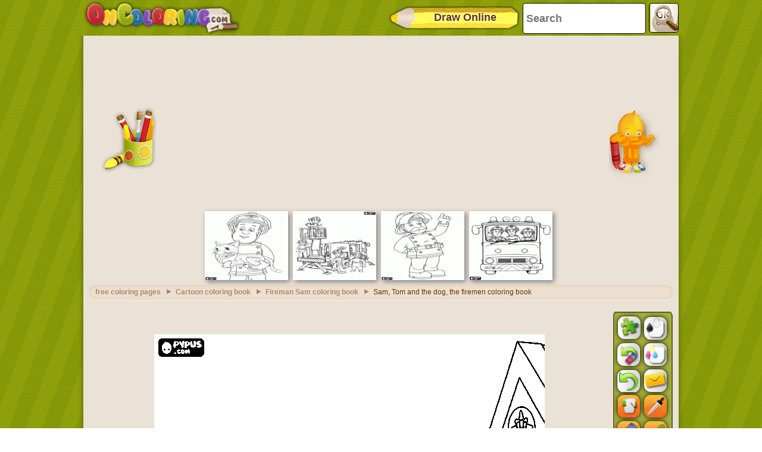

--- FILE ---
content_type: text/html; charset=utf-8
request_url: https://accounts.google.com/o/oauth2/postmessageRelay?parent=https%3A%2F%2Fwww.oncoloring.com&jsh=m%3B%2F_%2Fscs%2Fabc-static%2F_%2Fjs%2Fk%3Dgapi.lb.en.OE6tiwO4KJo.O%2Fd%3D1%2Frs%3DAHpOoo_Itz6IAL6GO-n8kgAepm47TBsg1Q%2Fm%3D__features__
body_size: 159
content:
<!DOCTYPE html><html><head><title></title><meta http-equiv="content-type" content="text/html; charset=utf-8"><meta http-equiv="X-UA-Compatible" content="IE=edge"><meta name="viewport" content="width=device-width, initial-scale=1, minimum-scale=1, maximum-scale=1, user-scalable=0"><script src='https://ssl.gstatic.com/accounts/o/2580342461-postmessagerelay.js' nonce="u5P6t98_sjf6HqcOaeoRBw"></script></head><body><script type="text/javascript" src="https://apis.google.com/js/rpc:shindig_random.js?onload=init" nonce="u5P6t98_sjf6HqcOaeoRBw"></script></body></html>

--- FILE ---
content_type: text/html; charset=utf-8
request_url: https://www.google.com/recaptcha/api2/aframe
body_size: 268
content:
<!DOCTYPE HTML><html><head><meta http-equiv="content-type" content="text/html; charset=UTF-8"></head><body><script nonce="-XVP0Y6quzQwRCuisONrCg">/** Anti-fraud and anti-abuse applications only. See google.com/recaptcha */ try{var clients={'sodar':'https://pagead2.googlesyndication.com/pagead/sodar?'};window.addEventListener("message",function(a){try{if(a.source===window.parent){var b=JSON.parse(a.data);var c=clients[b['id']];if(c){var d=document.createElement('img');d.src=c+b['params']+'&rc='+(localStorage.getItem("rc::a")?sessionStorage.getItem("rc::b"):"");window.document.body.appendChild(d);sessionStorage.setItem("rc::e",parseInt(sessionStorage.getItem("rc::e")||0)+1);localStorage.setItem("rc::h",'1768707435094');}}}catch(b){}});window.parent.postMessage("_grecaptcha_ready", "*");}catch(b){}</script></body></html>

--- FILE ---
content_type: application/javascript; charset=utf-8
request_url: https://fundingchoicesmessages.google.com/f/AGSKWxVZ1JtArGMNlHvXMxjNnQ6scDUaMe6FGoxnklojHTwVH2f-mM7RCNguykv_JPPgjKgUDs_5Ixm4SHRcTgg-kbrpuoBq6HmqKblfXzsAFrgeYk6sntvljy4LRFanUL3C-wVnku_2N_3r5Hb5es0ESKIbGgDYtskFtCq-yswvtEHB3aaWoc_sYk1u4Gkk/_/ad/request?/game-ads./tickeradsget./ad_tags_/ads2_
body_size: -1291
content:
window['df913184-bfbc-46c0-9d8e-f69bb1a8d44b'] = true;